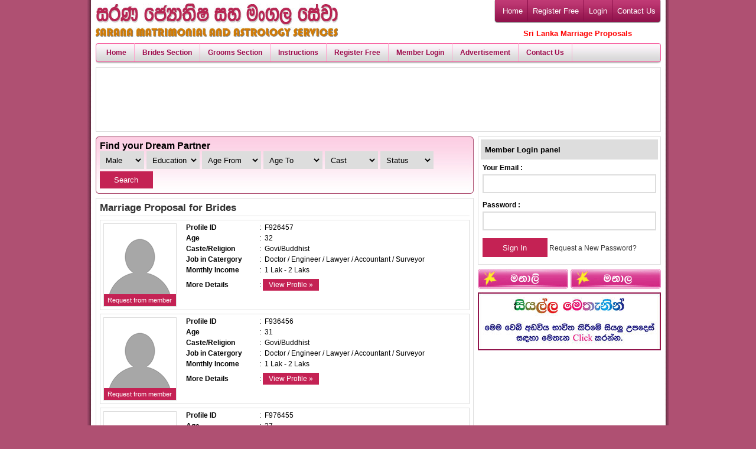

--- FILE ---
content_type: text/html; charset=UTF-8
request_url: http://www.saranamangala.com/merriage-proposal-for-brides-8.html
body_size: 69722
content:
<!doctype html>
<html lang="eng">
<head><script async src="//pagead2.googlesyndication.com/pagead/js/adsbygoogle.js"></script>
<script>
  (adsbygoogle = window.adsbygoogle || []).push({
    google_ad_client: "ca-pub-6852704289470044",
    enable_page_level_ads: true
  });
</script>
<meta charset="utf-8">
<title>Page No: 8 | Sri Lanka Marriage Proposals for Brides | Sarana Mangala</title>
<meta name="google-site-verification" content="16NsGwkenqZKXGwr9cDueOv42xbwoiDqBdcCTJS9TEY">
<meta name="y_key" content="82bb2092ffccde1a"> 
<meta name="msvalidate.01" content="F39320150C998A6427897D3B479005DE">
<meta name="keywords" content="Sri Lanka Marriage Proposals for Brides,sri lanka marriage proposals, marriage proposal sri lanka, marriage proposals, Matrimonial service, sarana mangala">
<meta name="description" content="Sri Lanka Marriage Proposals for Brides - Find your life partner in our website. Saranamangal is a largest Sri Lanka Marriage Proposals website including last six months profiles">
<meta name="Author" content="Saranamangala">
<meta name="owner" content="Saranamangala">
<link rel="shortcut icon" href="https://www.saranamangala.com/images/favicon.ico">

<meta name="robots" content="index,follow,all">

<link href="https://www.saranamangala.com/css/style.css" rel="stylesheet" type="text/css">

<script src="https://www.saranamangala.com/js/lightbox/jquery-1.3.2.min.js" type="text/javascript"></script>
<script src="https://www.saranamangala.com/js/lightbox/thickbox.js" type="text/javascript"></script>
<link href="https://www.saranamangala.com/css/lightbox/thickbox.css" rel="stylesheet" type="text/css">
<script type="text/javascript">
<!--
    function toggle_visibility(id) {
       var e = document.getElementById(id);
       if(e.style.display == 'block')
          e.style.display = 'none';
       else
          e.style.display = 'block';
    }
//-->
</script>
<style type="text/css">
<!--
.style1 {font-weight: bold}
.style2 {color: #FF0000}
-->
</style>

<style type="text/css"> #div1, #div2, #div3, #div4, #div5, #div6, #div7, #div8, #div9, #div10 { DISPLAY: none; } </style> 

<script type="text/javascript">
 function imagejs(thediv) 
 { 
 document.getElementById("div1").style.display = "none";
 document.getElementById("div2").style.display = "none";
 document.getElementById("div3").style.display = "none";
 document.getElementById("div4").style.display = "none";
 document.getElementById(thediv).style.display = "block";
 }
 
 function contanme(thediv)
 { 
 document.getElementById("div5").style.display = "none";
 document.getElementById("div6").style.display = "none";
 document.getElementById(thediv).style.display = "block";
 }
 
 function emailta(thediv) 
 { 
 document.getElementById("div7").style.display = "none";
 document.getElementById("div8").style.display = "none";
 document.getElementById(thediv).style.display = "block";
 }
 
 function telnom(thediv) 
 { 
 document.getElementById("div9").style.display = "none";
 document.getElementById("div10").style.display = "none";
 document.getElementById(thediv).style.display = "block";
 }
</script>
</head>

<body>
<div class="container">
<div id="container-in">

	<div id="header">
    
    	<div id="logo">
        	<a href="https://www.saranamangala.com/" title="Sri Lanka Marriage Proposals"><img src="https://www.saranamangala.com/images/sri-lanka-marriage-proposals.gif" width="410" height="56" alt="Sri Lanka Marriage Proposals"></a>
        </div>
        
        <div id="header-right">
        
        	<div id="header-top-link">
            	
                <ul>
                    
                                        
                	<li><a href="https://www.saranamangala.com/" title="Home">Home</a></li>
                    <li><a href="https://www.saranamangala.com/my/home">Register Free</a></li>
                    <li><a href="https://www.saranamangala.com/my/home">Login</a></li>
                                    	<li><a href="https://www.saranamangala.com/contact-us.html" title="Contact Us" style="border-right:0px;">Contact Us</a></li>
                </ul>
                
            </div>
            
            <div id="seo-keyword-top"><h1>Sri Lanka Marriage Proposals</h1></div>
        
        </div>
        
        <div id="nav">
        	<ul>
                <li><a href="https://www.saranamangala.com/">Home</a></li>
                <li><a href="https://www.saranamangala.com/merriage-proposal-for-brides-0.html">Brides Section</a></li>
                <li><a href="https://www.saranamangala.com/merriage-proposal-for-grooms-0.html">Grooms Section</a></li>
                <li><a href="https://www.saranamangala.com/instructions.html">Instructions</a></li>
                                <li><a href="https://www.saranamangala.com/my/home">Register Free</a></li>
                <li><a href="https://www.saranamangala.com/my/home">Member Login</a></li>
				                <li><a href="https://www.saranamangala.com/advertisement.html">Advertisement</a></li>
                <li><a href="https://www.saranamangala.com/contact-us.html">Contact Us</a></li>
            </ul>
        </div>
        
    </div>
    
        <div id="mainad728">
    
    	<script async src="//pagead2.googlesyndication.com/pagead/js/adsbygoogle.js"></script>
        <!-- 728 two in one -->
        <ins class="adsbygoogle"
             style="display:inline-block;width:728px;height:90px"
             data-ad-client="ca-pub-7044891043236162"
             data-ad-slot="6894815232"></ins>
        <script>
        (adsbygoogle = window.adsbygoogle || []).push({});
        </script>
    
    </div>
    <div id="left-side">
	
    
    <form name="form1" method="post" action="https://www.saranamangala.com/">
      <div id="home-search">
        <div id="home-search-head">Find your Dream Partner</div>
        <div id="home-search-field">
          <select name="gend" id="gend">
            <option value="Male">Male</option>
            <option value="Female">Female</option>
          </select>
          <select name="education" id="education">
        	<option value="">Education</option>
            <option value="O/L">O/L</option>
            <option value="A/L">A/L</option>
            <option value="Diploma">Diploma</option>
            <option value="Graduate">Graduate</option>
            <option value="Other">Other</option>
        </select>
          <select name="agf" id="agf" style="width:100px">
            <option value="">Age From</option>
            <option value="">Any</option>
            <option value="18">18</option>
            <option value="19">19</option>
            <option value="20">20</option>
            <option value="21">21</option>
            <option value="22">22</option>
            <option value="23">23</option>
            <option value="24">24</option>
            <option value="25">25</option>
            <option value="26">26</option>
            <option value="27">27</option>
            <option value="28">28</option>
            <option value="29">29</option>
            <option value="30">30</option>
            <option value="31">31</option>
            <option value="32">32</option>
            <option value="33">33</option>
            <option value="34">34</option>
            <option value="35">35</option>
            <option value="36">36</option>
            <option value="37">37</option>
            <option value="38">38</option>
            <option value="39">39</option>
            <option value="40">40</option>
            <option value="41">41</option>
            <option value="42">42</option>
            <option value="43">43</option>
            <option value="44">44</option>
            <option value="45">45</option>
            <option value="46">46</option>
            <option value="47">47</option>
            <option value="48">48</option>
            <option value="49">49</option>
            <option value="50">50</option>
            <option value="51">51</option>
            <option value="52">52</option>
            <option value="53">53</option>
            <option value="54">54</option>
            <option value="55">55</option>
            <option value="56">56</option>
            <option value="57">57</option>
            <option value="58">58</option>
            <option value="59">59</option>
            <option value="60">60</option>
            <option value="61">61</option>
            <option value="62">62</option>
            <option value="63">63</option>
            <option value="64">64</option>
            <option value="65">65</option>
            <option value="66">66</option>
            <option value="67">67</option>
            <option value="68">68</option>
            <option value="69">69</option>
            <option value="70">70</option>
            <option value="71">71</option>
            <option value="72">72</option>
            <option value="73">73</option>
            <option value="74">74</option>
            <option value="75">75</option>
          </select>
          <select name="agt" id="agt" style="width:100px">
            <option value="">Age To</option>
            <option value="">Any</option>
            <option value="18">18</option>
            <option value="19">19</option>
            <option value="20">20</option>
            <option value="21">21</option>
            <option value="22">22</option>
            <option value="23">23</option>
            <option value="24">24</option>
            <option value="25">25</option>
            <option value="26">26</option>
            <option value="27">27</option>
            <option value="28">28</option>
            <option value="29">29</option>
            <option value="30">30</option>
            <option value="31">31</option>
            <option value="32">32</option>
            <option value="33">33</option>
            <option value="34">34</option>
            <option value="35">35</option>
            <option value="36">36</option>
            <option value="37">37</option>
            <option value="38">38</option>
            <option value="39">39</option>
            <option value="40">40</option>
            <option value="41">41</option>
            <option value="42">42</option>
            <option value="43">43</option>
            <option value="44">44</option>
            <option value="45">45</option>
            <option value="46">46</option>
            <option value="47">47</option>
            <option value="48">48</option>
            <option value="49">49</option>
            <option value="50">50</option>
            <option value="51">51</option>
            <option value="52">52</option>
            <option value="53">53</option>
            <option value="54">54</option>
            <option value="55">55</option>
            <option value="56">56</option>
            <option value="57">57</option>
            <option value="58">58</option>
            <option value="59">59</option>
            <option value="60">60</option>
            <option value="61">61</option>
            <option value="62">62</option>
            <option value="63">63</option>
            <option value="64">64</option>
            <option value="65">65</option>
            <option value="66">66</option>
            <option value="67">67</option>
            <option value="68">68</option>
            <option value="69">69</option>
            <option value="70">70</option>
            <option value="71">71</option>
            <option value="72">72</option>
            <option value="73">73</option>
            <option value="74">74</option>
            <option value="75">75</option>
          </select>
          <select name="cast" id="cast" style="width:90px">
            <option value="">Cast</option>
            <option value="-">None</option>
            <option value="Barathas">Barathas</option>
            <option value="Bathgama">Bathgama</option>
            <option value="Bodhi">Bodhi</option>
            <option value="Brahmana">Brahmana</option>
            <option value="Choliya">Choliya</option>
            <option value="Dewa">Dewa</option>
            <option value="Do not know">Do not know</option>
            <option value="Durawa">Durawa</option>
            <option value="Govi">Govi</option>
            <option value="Hakuru">Hakuru</option>
            <option value="Hunu">Hunu</option>
            <option value="Karawa">Karawa</option>
            <option value="Kumbal">Kumbal</option>
            <option value="Neketh">Neketh</option>
            <option value="Radala">Radala</option>
            <option value="Rajaka">Rajaka</option>
            <option value="Salagama">Salagama</option>
            <option value="Soli">Soli</option>
            <option value="Vishva">Vishva</option>
            <option value="Wellalan">Wellalan</option>
          </select>
          <select name="maritalstatus" id="maritalstatus" style="width:90px">
            <option value="">Status</option>
            <option value="Never Married">Never Married</option>
            <option value="Divorced">Divorced</option>
            <option value="Register Only">Register Only</option>
            <option value="Widow">Widow</option>
          </select>
          <br>
          <input type="submit" value="Search" name="search">
        </div>
      </div>
    </form>
    
    <div id="prosal-area">
    
    	<h1>Marriage Proposal for Brides</h1>
        
             
        <div class="list-row">
        	
            <div class="list-img">
                <img src="https://www.saranamangala.com/images/proposal/sri-lanka-marriage-proposal-no.gif" width="120" height="131" alt="">
            	            	<div class="home-nolog">Request from member</div>            </div>
            
            <div class="list-det">
                
                <div class="list-det-row">
                    <div class="list-det-row-l">Profile ID</div>
                    <div class="list-det-row-r">:&nbsp;
                    F926457                    
                    </div>
                </div>
                
                <div class="list-det-row">
                    <div class="list-det-row-l">Age</div>
                    <div class="list-det-row-r">: &nbsp;32</div>
                </div>
                
                <div class="list-det-row">
                    <div class="list-det-row-l">Caste/Religion</div>
                    <div class="list-det-row-r">: &nbsp;Govi/Buddhist</div>
                </div>
                
                <div class="list-det-row">
                    <div class="list-det-row-l">Job in Catergory</div>
                    <div class="list-det-row-r">: &nbsp;Doctor / Engineer / Lawyer / Accountant / Surveyor</div>
                </div>
                
                <div class="list-det-row">
                    <div class="list-det-row-l">Monthly Income</div>
                    <div class="list-det-row-r">: &nbsp;1 Lak - 2 Laks</div>
                </div>
                
                <div class="list-det-row" style="padding-top:7px; padding-bottom:6px;">
                    <div class="list-det-row-l">More Details</div>
                    <div class="list-det-row-r">: <a href="https://www.saranamangala.com/profile.php?id=6457&TB_iframe=true&amp;height=600&amp;width=855" class="thickbox">View Profile &raquo;</a></div>
                </div>
                
            </div>
            
        </div>
    	     
        <div class="list-row">
        	
            <div class="list-img">
                <img src="https://www.saranamangala.com/images/proposal/sri-lanka-marriage-proposal-no.gif" width="120" height="131" alt="">
            	            	<div class="home-nolog">Request from member</div>            </div>
            
            <div class="list-det">
                
                <div class="list-det-row">
                    <div class="list-det-row-l">Profile ID</div>
                    <div class="list-det-row-r">:&nbsp;
                    F936456                    
                    </div>
                </div>
                
                <div class="list-det-row">
                    <div class="list-det-row-l">Age</div>
                    <div class="list-det-row-r">: &nbsp;31</div>
                </div>
                
                <div class="list-det-row">
                    <div class="list-det-row-l">Caste/Religion</div>
                    <div class="list-det-row-r">: &nbsp;Govi/Buddhist</div>
                </div>
                
                <div class="list-det-row">
                    <div class="list-det-row-l">Job in Catergory</div>
                    <div class="list-det-row-r">: &nbsp;Doctor / Engineer / Lawyer / Accountant / Surveyor</div>
                </div>
                
                <div class="list-det-row">
                    <div class="list-det-row-l">Monthly Income</div>
                    <div class="list-det-row-r">: &nbsp;1 Lak - 2 Laks</div>
                </div>
                
                <div class="list-det-row" style="padding-top:7px; padding-bottom:6px;">
                    <div class="list-det-row-l">More Details</div>
                    <div class="list-det-row-r">: <a href="https://www.saranamangala.com/profile.php?id=6456&TB_iframe=true&amp;height=600&amp;width=855" class="thickbox">View Profile &raquo;</a></div>
                </div>
                
            </div>
            
        </div>
    	     
        <div class="list-row">
        	
            <div class="list-img">
                <img src="https://www.saranamangala.com/images/proposal/sri-lanka-marriage-proposal-no.gif" width="120" height="131" alt="">
            	            	<div class="home-nolog">Request from member</div>            </div>
            
            <div class="list-det">
                
                <div class="list-det-row">
                    <div class="list-det-row-l">Profile ID</div>
                    <div class="list-det-row-r">:&nbsp;
                    F976455                    
                    </div>
                </div>
                
                <div class="list-det-row">
                    <div class="list-det-row-l">Age</div>
                    <div class="list-det-row-r">: &nbsp;27</div>
                </div>
                
                <div class="list-det-row">
                    <div class="list-det-row-l">Caste/Religion</div>
                    <div class="list-det-row-r">: &nbsp;Govi/Buddhist</div>
                </div>
                
                <div class="list-det-row">
                    <div class="list-det-row-l">Job in Catergory</div>
                    <div class="list-det-row-r">: &nbsp;Not Employed</div>
                </div>
                
                <div class="list-det-row">
                    <div class="list-det-row-l">Monthly Income</div>
                    <div class="list-det-row-r">: &nbsp;Rs.50,000 - 1 Lak</div>
                </div>
                
                <div class="list-det-row" style="padding-top:7px; padding-bottom:6px;">
                    <div class="list-det-row-l">More Details</div>
                    <div class="list-det-row-r">: <a href="https://www.saranamangala.com/profile.php?id=6455&TB_iframe=true&amp;height=600&amp;width=855" class="thickbox">View Profile &raquo;</a></div>
                </div>
                
            </div>
            
        </div>
    	     
        <div class="list-row">
        	
            <div class="list-img">
                <img src="https://www.saranamangala.com/images/proposal/sri-lanka-marriage-proposal-no.gif" width="120" height="131" alt="">
            	            	<div class="home-nolog">Request from member</div>            </div>
            
            <div class="list-det">
                
                <div class="list-det-row">
                    <div class="list-det-row-l">Profile ID</div>
                    <div class="list-det-row-r">:&nbsp;
                    F936454                    
                    </div>
                </div>
                
                <div class="list-det-row">
                    <div class="list-det-row-l">Age</div>
                    <div class="list-det-row-r">: &nbsp;31</div>
                </div>
                
                <div class="list-det-row">
                    <div class="list-det-row-l">Caste/Religion</div>
                    <div class="list-det-row-r">: &nbsp;Govi/Buddhist</div>
                </div>
                
                <div class="list-det-row">
                    <div class="list-det-row-l">Job in Catergory</div>
                    <div class="list-det-row-r">: &nbsp;Doctor / Engineer / Lawyer / Accountant / Surveyor</div>
                </div>
                
                <div class="list-det-row">
                    <div class="list-det-row-l">Monthly Income</div>
                    <div class="list-det-row-r">: &nbsp;1 Lak - 2 Laks</div>
                </div>
                
                <div class="list-det-row" style="padding-top:7px; padding-bottom:6px;">
                    <div class="list-det-row-l">More Details</div>
                    <div class="list-det-row-r">: <a href="https://www.saranamangala.com/profile.php?id=6454&TB_iframe=true&amp;height=600&amp;width=855" class="thickbox">View Profile &raquo;</a></div>
                </div>
                
            </div>
            
        </div>
    	     
        <div class="list-row">
        	
            <div class="list-img">
                <img src="https://www.saranamangala.com/images/proposal/sri-lanka-marriage-proposal-no.gif" width="120" height="131" alt="">
            	            	<div class="home-nolog">Request from member</div>            </div>
            
            <div class="list-det">
                
                <div class="list-det-row">
                    <div class="list-det-row-l">Profile ID</div>
                    <div class="list-det-row-r">:&nbsp;
                    F946453                    
                    </div>
                </div>
                
                <div class="list-det-row">
                    <div class="list-det-row-l">Age</div>
                    <div class="list-det-row-r">: &nbsp;30</div>
                </div>
                
                <div class="list-det-row">
                    <div class="list-det-row-l">Caste/Religion</div>
                    <div class="list-det-row-r">: &nbsp;Govi/Buddhist</div>
                </div>
                
                <div class="list-det-row">
                    <div class="list-det-row-l">Job in Catergory</div>
                    <div class="list-det-row-r">: &nbsp;Doctor / Engineer / Lawyer / Accountant / Surveyor</div>
                </div>
                
                <div class="list-det-row">
                    <div class="list-det-row-l">Monthly Income</div>
                    <div class="list-det-row-r">: &nbsp;1 Lak - 2 Laks</div>
                </div>
                
                <div class="list-det-row" style="padding-top:7px; padding-bottom:6px;">
                    <div class="list-det-row-l">More Details</div>
                    <div class="list-det-row-r">: <a href="https://www.saranamangala.com/profile.php?id=6453&TB_iframe=true&amp;height=600&amp;width=855" class="thickbox">View Profile &raquo;</a></div>
                </div>
                
            </div>
            
        </div>
    	     
        <div class="list-row">
        	
            <div class="list-img">
                <img src="https://www.saranamangala.com/images/proposal/sri-lanka-marriage-proposal-no.gif" width="120" height="131" alt="">
            	            	<div class="home-nolog">Request from member</div>            </div>
            
            <div class="list-det">
                
                <div class="list-det-row">
                    <div class="list-det-row-l">Profile ID</div>
                    <div class="list-det-row-r">:&nbsp;
                    F916452                    
                    </div>
                </div>
                
                <div class="list-det-row">
                    <div class="list-det-row-l">Age</div>
                    <div class="list-det-row-r">: &nbsp;34</div>
                </div>
                
                <div class="list-det-row">
                    <div class="list-det-row-l">Caste/Religion</div>
                    <div class="list-det-row-r">: &nbsp;Karawa/Buddhist</div>
                </div>
                
                <div class="list-det-row">
                    <div class="list-det-row-l">Job in Catergory</div>
                    <div class="list-det-row-r">: &nbsp;Accounting Personnel</div>
                </div>
                
                <div class="list-det-row">
                    <div class="list-det-row-l">Monthly Income</div>
                    <div class="list-det-row-r">: &nbsp;2 Laks - 5 Laks</div>
                </div>
                
                <div class="list-det-row" style="padding-top:7px; padding-bottom:6px;">
                    <div class="list-det-row-l">More Details</div>
                    <div class="list-det-row-r">: <a href="https://www.saranamangala.com/profile.php?id=6452&TB_iframe=true&amp;height=600&amp;width=855" class="thickbox">View Profile &raquo;</a></div>
                </div>
                
            </div>
            
        </div>
    	     
        <div class="list-row">
        	
            <div class="list-img">
                <img src="https://www.saranamangala.com/images/proposal/sri-lanka-marriage-proposal-no.gif" width="120" height="131" alt="">
            	            	<div class="home-nolog">Request from member</div>            </div>
            
            <div class="list-det">
                
                <div class="list-det-row">
                    <div class="list-det-row-l">Profile ID</div>
                    <div class="list-det-row-r">:&nbsp;
                    F996451                    
                    </div>
                </div>
                
                <div class="list-det-row">
                    <div class="list-det-row-l">Age</div>
                    <div class="list-det-row-r">: &nbsp;25</div>
                </div>
                
                <div class="list-det-row">
                    <div class="list-det-row-l">Caste/Religion</div>
                    <div class="list-det-row-r">: &nbsp;Govi/Buddhist</div>
                </div>
                
                <div class="list-det-row">
                    <div class="list-det-row-l">Job in Catergory</div>
                    <div class="list-det-row-r">: &nbsp;Self Employed</div>
                </div>
                
                <div class="list-det-row">
                    <div class="list-det-row-l">Monthly Income</div>
                    <div class="list-det-row-r">: &nbsp;1 Lak - 2 Laks</div>
                </div>
                
                <div class="list-det-row" style="padding-top:7px; padding-bottom:6px;">
                    <div class="list-det-row-l">More Details</div>
                    <div class="list-det-row-r">: <a href="https://www.saranamangala.com/profile.php?id=6451&TB_iframe=true&amp;height=600&amp;width=855" class="thickbox">View Profile &raquo;</a></div>
                </div>
                
            </div>
            
        </div>
    	     
        <div class="list-row">
        	
            <div class="list-img">
                <img src="https://www.saranamangala.com/images/proposal/sri-lanka-marriage-proposal-no.gif" width="120" height="131" alt="">
            	            	<div class="home-nolog">Request from member</div>            </div>
            
            <div class="list-det">
                
                <div class="list-det-row">
                    <div class="list-det-row-l">Profile ID</div>
                    <div class="list-det-row-r">:&nbsp;
                    F986450                    
                    </div>
                </div>
                
                <div class="list-det-row">
                    <div class="list-det-row-l">Age</div>
                    <div class="list-det-row-r">: &nbsp;26</div>
                </div>
                
                <div class="list-det-row">
                    <div class="list-det-row-l">Caste/Religion</div>
                    <div class="list-det-row-r">: &nbsp;Salagama/Buddhist</div>
                </div>
                
                <div class="list-det-row">
                    <div class="list-det-row-l">Job in Catergory</div>
                    <div class="list-det-row-r">: &nbsp;Teacher / Principal</div>
                </div>
                
                <div class="list-det-row">
                    <div class="list-det-row-l">Monthly Income</div>
                    <div class="list-det-row-r">: &nbsp;Rs.50,000 - 1 Lak</div>
                </div>
                
                <div class="list-det-row" style="padding-top:7px; padding-bottom:6px;">
                    <div class="list-det-row-l">More Details</div>
                    <div class="list-det-row-r">: <a href="https://www.saranamangala.com/profile.php?id=6450&TB_iframe=true&amp;height=600&amp;width=855" class="thickbox">View Profile &raquo;</a></div>
                </div>
                
            </div>
            
        </div>
    	     
        <div class="list-row">
        	
            <div class="list-img">
                <img src="https://www.saranamangala.com/images/proposal/sri-lanka-marriage-proposal-no.gif" width="120" height="131" alt="">
            	            	<div class="home-nolog">Request from member</div>            </div>
            
            <div class="list-det">
                
                <div class="list-det-row">
                    <div class="list-det-row-l">Profile ID</div>
                    <div class="list-det-row-r">:&nbsp;
                    F886449                    
                    </div>
                </div>
                
                <div class="list-det-row">
                    <div class="list-det-row-l">Age</div>
                    <div class="list-det-row-r">: &nbsp;36</div>
                </div>
                
                <div class="list-det-row">
                    <div class="list-det-row-l">Caste/Religion</div>
                    <div class="list-det-row-r">: &nbsp;Govi/Catholic</div>
                </div>
                
                <div class="list-det-row">
                    <div class="list-det-row-l">Job in Catergory</div>
                    <div class="list-det-row-r">: &nbsp;IT Professionals</div>
                </div>
                
                <div class="list-det-row">
                    <div class="list-det-row-l">Monthly Income</div>
                    <div class="list-det-row-r">: &nbsp;1 Lak - 2 Laks</div>
                </div>
                
                <div class="list-det-row" style="padding-top:7px; padding-bottom:6px;">
                    <div class="list-det-row-l">More Details</div>
                    <div class="list-det-row-r">: <a href="https://www.saranamangala.com/profile.php?id=6449&TB_iframe=true&amp;height=600&amp;width=855" class="thickbox">View Profile &raquo;</a></div>
                </div>
                
            </div>
            
        </div>
    	     
        <div class="list-row">
        	
            <div class="list-img">
                <img src="https://www.saranamangala.com/images/proposal/sri-lanka-marriage-proposal-no.gif" width="120" height="131" alt="">
            	            	<div class="home-nolog">Request from member</div>            </div>
            
            <div class="list-det">
                
                <div class="list-det-row">
                    <div class="list-det-row-l">Profile ID</div>
                    <div class="list-det-row-r">:&nbsp;
                    F946448                    
                    </div>
                </div>
                
                <div class="list-det-row">
                    <div class="list-det-row-l">Age</div>
                    <div class="list-det-row-r">: &nbsp;30</div>
                </div>
                
                <div class="list-det-row">
                    <div class="list-det-row-l">Caste/Religion</div>
                    <div class="list-det-row-r">: &nbsp;Govi/Buddhist</div>
                </div>
                
                <div class="list-det-row">
                    <div class="list-det-row-l">Job in Catergory</div>
                    <div class="list-det-row-r">: &nbsp;Doctor / Engineer / Lawyer / Accountant / Surveyor</div>
                </div>
                
                <div class="list-det-row">
                    <div class="list-det-row-l">Monthly Income</div>
                    <div class="list-det-row-r">: &nbsp;1 Lak - 2 Laks</div>
                </div>
                
                <div class="list-det-row" style="padding-top:7px; padding-bottom:6px;">
                    <div class="list-det-row-l">More Details</div>
                    <div class="list-det-row-r">: <a href="https://www.saranamangala.com/profile.php?id=6448&TB_iframe=true&amp;height=600&amp;width=855" class="thickbox">View Profile &raquo;</a></div>
                </div>
                
            </div>
            
        </div>
    	     
        <div class="list-row">
        	
            <div class="list-img">
                <img src="https://www.saranamangala.com/images/proposal/sri-lanka-marriage-proposal-no.gif" width="120" height="131" alt="">
            	            	<div class="home-nolog">Request from member</div>            </div>
            
            <div class="list-det">
                
                <div class="list-det-row">
                    <div class="list-det-row-l">Profile ID</div>
                    <div class="list-det-row-r">:&nbsp;
                    F906445                    
                    </div>
                </div>
                
                <div class="list-det-row">
                    <div class="list-det-row-l">Age</div>
                    <div class="list-det-row-r">: &nbsp;34</div>
                </div>
                
                <div class="list-det-row">
                    <div class="list-det-row-l">Caste/Religion</div>
                    <div class="list-det-row-r">: &nbsp;Govi/Buddhist</div>
                </div>
                
                <div class="list-det-row">
                    <div class="list-det-row-l">Job in Catergory</div>
                    <div class="list-det-row-r">: &nbsp;Doctor / Engineer / Lawyer / Accountant / Surveyor</div>
                </div>
                
                <div class="list-det-row">
                    <div class="list-det-row-l">Monthly Income</div>
                    <div class="list-det-row-r">: &nbsp;1 Lak - 2 Laks</div>
                </div>
                
                <div class="list-det-row" style="padding-top:7px; padding-bottom:6px;">
                    <div class="list-det-row-l">More Details</div>
                    <div class="list-det-row-r">: <a href="https://www.saranamangala.com/profile.php?id=6445&TB_iframe=true&amp;height=600&amp;width=855" class="thickbox">View Profile &raquo;</a></div>
                </div>
                
            </div>
            
        </div>
    	     
        <div class="list-row">
        	
            <div class="list-img">
                <img src="https://www.saranamangala.com/images/proposal/sri-lanka-marriage-proposal-13-01-24-1705158536.jpg" width="120" height="131" alt="">
            	            	<div class="home-nolog">Request from member</div>            </div>
            
            <div class="list-det">
                
                <div class="list-det-row">
                    <div class="list-det-row-l">Profile ID</div>
                    <div class="list-det-row-r">:&nbsp;
                    F906444                    
                    </div>
                </div>
                
                <div class="list-det-row">
                    <div class="list-det-row-l">Age</div>
                    <div class="list-det-row-r">: &nbsp;34</div>
                </div>
                
                <div class="list-det-row">
                    <div class="list-det-row-l">Caste/Religion</div>
                    <div class="list-det-row-r">: &nbsp;Govi/Buddhist</div>
                </div>
                
                <div class="list-det-row">
                    <div class="list-det-row-l">Job in Catergory</div>
                    <div class="list-det-row-r">: &nbsp;Marketing Personnel</div>
                </div>
                
                <div class="list-det-row">
                    <div class="list-det-row-l">Monthly Income</div>
                    <div class="list-det-row-r">: &nbsp;Rs.25,000 - Rs.50,000</div>
                </div>
                
                <div class="list-det-row" style="padding-top:7px; padding-bottom:6px;">
                    <div class="list-det-row-l">More Details</div>
                    <div class="list-det-row-r">: <a href="https://www.saranamangala.com/profile.php?id=6444&TB_iframe=true&amp;height=600&amp;width=855" class="thickbox">View Profile &raquo;</a></div>
                </div>
                
            </div>
            
        </div>
    	     
        <div class="list-row">
        	
            <div class="list-img">
                <img src="https://www.saranamangala.com/images/proposal/sri-lanka-marriage-proposal-no.gif" width="120" height="131" alt="">
            	            	<div class="home-nolog">Request from member</div>            </div>
            
            <div class="list-det">
                
                <div class="list-det-row">
                    <div class="list-det-row-l">Profile ID</div>
                    <div class="list-det-row-r">:&nbsp;
                    F916443                    
                    </div>
                </div>
                
                <div class="list-det-row">
                    <div class="list-det-row-l">Age</div>
                    <div class="list-det-row-r">: &nbsp;33</div>
                </div>
                
                <div class="list-det-row">
                    <div class="list-det-row-l">Caste/Religion</div>
                    <div class="list-det-row-r">: &nbsp;Govi/Buddhist</div>
                </div>
                
                <div class="list-det-row">
                    <div class="list-det-row-l">Job in Catergory</div>
                    <div class="list-det-row-r">: &nbsp;Managers / Middle Management</div>
                </div>
                
                <div class="list-det-row">
                    <div class="list-det-row-l">Monthly Income</div>
                    <div class="list-det-row-r">: &nbsp;Rs.50,000 - 1 Lak</div>
                </div>
                
                <div class="list-det-row" style="padding-top:7px; padding-bottom:6px;">
                    <div class="list-det-row-l">More Details</div>
                    <div class="list-det-row-r">: <a href="https://www.saranamangala.com/profile.php?id=6443&TB_iframe=true&amp;height=600&amp;width=855" class="thickbox">View Profile &raquo;</a></div>
                </div>
                
            </div>
            
        </div>
    	     
        <div class="list-row">
        	
            <div class="list-img">
                <img src="https://www.saranamangala.com/images/proposal/sri-lanka-marriage-proposal-no.gif" width="120" height="131" alt="">
            	            	<div class="home-nolog">Request from member</div>            </div>
            
            <div class="list-det">
                
                <div class="list-det-row">
                    <div class="list-det-row-l">Profile ID</div>
                    <div class="list-det-row-r">:&nbsp;
                    F986439                    
                    </div>
                </div>
                
                <div class="list-det-row">
                    <div class="list-det-row-l">Age</div>
                    <div class="list-det-row-r">: &nbsp;26</div>
                </div>
                
                <div class="list-det-row">
                    <div class="list-det-row-l">Caste/Religion</div>
                    <div class="list-det-row-r">: &nbsp;Govi/Buddhist</div>
                </div>
                
                <div class="list-det-row">
                    <div class="list-det-row-l">Job in Catergory</div>
                    <div class="list-det-row-r">: &nbsp;Marketing Personnel</div>
                </div>
                
                <div class="list-det-row">
                    <div class="list-det-row-l">Monthly Income</div>
                    <div class="list-det-row-r">: &nbsp;Rs.50,000 - 1 Lak</div>
                </div>
                
                <div class="list-det-row" style="padding-top:7px; padding-bottom:6px;">
                    <div class="list-det-row-l">More Details</div>
                    <div class="list-det-row-r">: <a href="https://www.saranamangala.com/profile.php?id=6439&TB_iframe=true&amp;height=600&amp;width=855" class="thickbox">View Profile &raquo;</a></div>
                </div>
                
            </div>
            
        </div>
    	     
        <div class="list-row">
        	
            <div class="list-img">
                <img src="https://www.saranamangala.com/images/proposal/sri-lanka-marriage-proposal-no.gif" width="120" height="131" alt="">
            	            	<div class="home-nolog">Request from member</div>            </div>
            
            <div class="list-det">
                
                <div class="list-det-row">
                    <div class="list-det-row-l">Profile ID</div>
                    <div class="list-det-row-r">:&nbsp;
                    F956438                    
                    </div>
                </div>
                
                <div class="list-det-row">
                    <div class="list-det-row-l">Age</div>
                    <div class="list-det-row-r">: &nbsp;29</div>
                </div>
                
                <div class="list-det-row">
                    <div class="list-det-row-l">Caste/Religion</div>
                    <div class="list-det-row-r">: &nbsp;Govi/Buddhist</div>
                </div>
                
                <div class="list-det-row">
                    <div class="list-det-row-l">Job in Catergory</div>
                    <div class="list-det-row-r">: &nbsp;Doctor / Engineer / Lawyer / Accountant / Surveyor</div>
                </div>
                
                <div class="list-det-row">
                    <div class="list-det-row-l">Monthly Income</div>
                    <div class="list-det-row-r">: &nbsp;1 Lak - 2 Laks</div>
                </div>
                
                <div class="list-det-row" style="padding-top:7px; padding-bottom:6px;">
                    <div class="list-det-row-l">More Details</div>
                    <div class="list-det-row-r">: <a href="https://www.saranamangala.com/profile.php?id=6438&TB_iframe=true&amp;height=600&amp;width=855" class="thickbox">View Profile &raquo;</a></div>
                </div>
                
            </div>
            
        </div>
    	     
        <div class="list-row">
        	
            <div class="list-img">
                <img src="https://www.saranamangala.com/images/proposal/sri-lanka-marriage-proposal-no.gif" width="120" height="131" alt="">
            	            	<div class="home-nolog">Request from member</div>            </div>
            
            <div class="list-det">
                
                <div class="list-det-row">
                    <div class="list-det-row-l">Profile ID</div>
                    <div class="list-det-row-r">:&nbsp;
                    F866434                    
                    </div>
                </div>
                
                <div class="list-det-row">
                    <div class="list-det-row-l">Age</div>
                    <div class="list-det-row-r">: &nbsp;38</div>
                </div>
                
                <div class="list-det-row">
                    <div class="list-det-row-l">Caste/Religion</div>
                    <div class="list-det-row-r">: &nbsp;Govi/Buddhist</div>
                </div>
                
                <div class="list-det-row">
                    <div class="list-det-row-l">Job in Catergory</div>
                    <div class="list-det-row-r">: &nbsp;Managers / Middle Management</div>
                </div>
                
                <div class="list-det-row">
                    <div class="list-det-row-l">Monthly Income</div>
                    <div class="list-det-row-r">: &nbsp;1 Lak - 2 Laks</div>
                </div>
                
                <div class="list-det-row" style="padding-top:7px; padding-bottom:6px;">
                    <div class="list-det-row-l">More Details</div>
                    <div class="list-det-row-r">: <a href="https://www.saranamangala.com/profile.php?id=6434&TB_iframe=true&amp;height=600&amp;width=855" class="thickbox">View Profile &raquo;</a></div>
                </div>
                
            </div>
            
        </div>
    	     
        <div class="list-row">
        	
            <div class="list-img">
                <img src="https://www.saranamangala.com/images/proposal/sri-lanka-marriage-proposal-no.gif" width="120" height="131" alt="">
            	            	<div class="home-nolog">Request from member</div>            </div>
            
            <div class="list-det">
                
                <div class="list-det-row">
                    <div class="list-det-row-l">Profile ID</div>
                    <div class="list-det-row-r">:&nbsp;
                    F866433                    
                    </div>
                </div>
                
                <div class="list-det-row">
                    <div class="list-det-row-l">Age</div>
                    <div class="list-det-row-r">: &nbsp;38</div>
                </div>
                
                <div class="list-det-row">
                    <div class="list-det-row-l">Caste/Religion</div>
                    <div class="list-det-row-r">: &nbsp;Govi/Buddhist</div>
                </div>
                
                <div class="list-det-row">
                    <div class="list-det-row-l">Job in Catergory</div>
                    <div class="list-det-row-r">: &nbsp;Senior Managers / All Executives</div>
                </div>
                
                <div class="list-det-row">
                    <div class="list-det-row-l">Monthly Income</div>
                    <div class="list-det-row-r">: &nbsp;1 Lak - 2 Laks</div>
                </div>
                
                <div class="list-det-row" style="padding-top:7px; padding-bottom:6px;">
                    <div class="list-det-row-l">More Details</div>
                    <div class="list-det-row-r">: <a href="https://www.saranamangala.com/profile.php?id=6433&TB_iframe=true&amp;height=600&amp;width=855" class="thickbox">View Profile &raquo;</a></div>
                </div>
                
            </div>
            
        </div>
    	     
        <div class="list-row">
        	
            <div class="list-img">
                <img src="https://www.saranamangala.com/images/proposal/sri-lanka-marriage-proposal-no.gif" width="120" height="131" alt="">
            	            	<div class="home-nolog">Request from member</div>            </div>
            
            <div class="list-det">
                
                <div class="list-det-row">
                    <div class="list-det-row-l">Profile ID</div>
                    <div class="list-det-row-r">:&nbsp;
                    F866432                    
                    </div>
                </div>
                
                <div class="list-det-row">
                    <div class="list-det-row-l">Age</div>
                    <div class="list-det-row-r">: &nbsp;38</div>
                </div>
                
                <div class="list-det-row">
                    <div class="list-det-row-l">Caste/Religion</div>
                    <div class="list-det-row-r">: &nbsp;Govi/Buddhist</div>
                </div>
                
                <div class="list-det-row">
                    <div class="list-det-row-l">Job in Catergory</div>
                    <div class="list-det-row-r">: &nbsp;Senior Managers / All Executives</div>
                </div>
                
                <div class="list-det-row">
                    <div class="list-det-row-l">Monthly Income</div>
                    <div class="list-det-row-r">: &nbsp;1 Lak - 2 Laks</div>
                </div>
                
                <div class="list-det-row" style="padding-top:7px; padding-bottom:6px;">
                    <div class="list-det-row-l">More Details</div>
                    <div class="list-det-row-r">: <a href="https://www.saranamangala.com/profile.php?id=6432&TB_iframe=true&amp;height=600&amp;width=855" class="thickbox">View Profile &raquo;</a></div>
                </div>
                
            </div>
            
        </div>
    	     
        <div class="list-row">
        	
            <div class="list-img">
                <img src="https://www.saranamangala.com/images/proposal/sri-lanka-marriage-proposal-no.gif" width="120" height="131" alt="">
            	            	<div class="home-nolog">Request from member</div>            </div>
            
            <div class="list-det">
                
                <div class="list-det-row">
                    <div class="list-det-row-l">Profile ID</div>
                    <div class="list-det-row-r">:&nbsp;
                    F926431                    
                    </div>
                </div>
                
                <div class="list-det-row">
                    <div class="list-det-row-l">Age</div>
                    <div class="list-det-row-r">: &nbsp;32</div>
                </div>
                
                <div class="list-det-row">
                    <div class="list-det-row-l">Caste/Religion</div>
                    <div class="list-det-row-r">: &nbsp;Govi/Buddhist</div>
                </div>
                
                <div class="list-det-row">
                    <div class="list-det-row-l">Job in Catergory</div>
                    <div class="list-det-row-r">: &nbsp;Doctor / Engineer / Lawyer / Accountant / Surveyor</div>
                </div>
                
                <div class="list-det-row">
                    <div class="list-det-row-l">Monthly Income</div>
                    <div class="list-det-row-r">: &nbsp;1 Lak - 2 Laks</div>
                </div>
                
                <div class="list-det-row" style="padding-top:7px; padding-bottom:6px;">
                    <div class="list-det-row-l">More Details</div>
                    <div class="list-det-row-r">: <a href="https://www.saranamangala.com/profile.php?id=6431&TB_iframe=true&amp;height=600&amp;width=855" class="thickbox">View Profile &raquo;</a></div>
                </div>
                
            </div>
            
        </div>
    	     
        <div class="list-row">
        	
            <div class="list-img">
                <img src="https://www.saranamangala.com/images/proposal/sri-lanka-marriage-proposal-no.gif" width="120" height="131" alt="">
            	            	<div class="home-nolog">Request from member</div>            </div>
            
            <div class="list-det">
                
                <div class="list-det-row">
                    <div class="list-det-row-l">Profile ID</div>
                    <div class="list-det-row-r">:&nbsp;
                    F886430                    
                    </div>
                </div>
                
                <div class="list-det-row">
                    <div class="list-det-row-l">Age</div>
                    <div class="list-det-row-r">: &nbsp;36</div>
                </div>
                
                <div class="list-det-row">
                    <div class="list-det-row-l">Caste/Religion</div>
                    <div class="list-det-row-r">: &nbsp;Govi/Buddhist</div>
                </div>
                
                <div class="list-det-row">
                    <div class="list-det-row-l">Job in Catergory</div>
                    <div class="list-det-row-r">: &nbsp;Teacher / Principal</div>
                </div>
                
                <div class="list-det-row">
                    <div class="list-det-row-l">Monthly Income</div>
                    <div class="list-det-row-r">: &nbsp;Rs.50,000 - 1 Lak</div>
                </div>
                
                <div class="list-det-row" style="padding-top:7px; padding-bottom:6px;">
                    <div class="list-det-row-l">More Details</div>
                    <div class="list-det-row-r">: <a href="https://www.saranamangala.com/profile.php?id=6430&TB_iframe=true&amp;height=600&amp;width=855" class="thickbox">View Profile &raquo;</a></div>
                </div>
                
            </div>
            
        </div>
    	     
        <div class="list-row">
        	
            <div class="list-img">
                <img src="https://www.saranamangala.com/images/proposal/sri-lanka-marriage-proposal-no.gif" width="120" height="131" alt="">
            	            	<div class="home-nolog">Request from member</div>            </div>
            
            <div class="list-det">
                
                <div class="list-det-row">
                    <div class="list-det-row-l">Profile ID</div>
                    <div class="list-det-row-r">:&nbsp;
                    F856429                    
                    </div>
                </div>
                
                <div class="list-det-row">
                    <div class="list-det-row-l">Age</div>
                    <div class="list-det-row-r">: &nbsp;38</div>
                </div>
                
                <div class="list-det-row">
                    <div class="list-det-row-l">Caste/Religion</div>
                    <div class="list-det-row-r">: &nbsp;Govi/Buddhist</div>
                </div>
                
                <div class="list-det-row">
                    <div class="list-det-row-l">Job in Catergory</div>
                    <div class="list-det-row-r">: &nbsp;Doctor / Engineer / Lawyer / Accountant / Surveyor</div>
                </div>
                
                <div class="list-det-row">
                    <div class="list-det-row-l">Monthly Income</div>
                    <div class="list-det-row-r">: &nbsp;1 Lak - 2 Laks</div>
                </div>
                
                <div class="list-det-row" style="padding-top:7px; padding-bottom:6px;">
                    <div class="list-det-row-l">More Details</div>
                    <div class="list-det-row-r">: <a href="https://www.saranamangala.com/profile.php?id=6429&TB_iframe=true&amp;height=600&amp;width=855" class="thickbox">View Profile &raquo;</a></div>
                </div>
                
            </div>
            
        </div>
    	     
        <div class="list-row">
        	
            <div class="list-img">
                <img src="https://www.saranamangala.com/images/proposal/sri-lanka-marriage-proposal-no.gif" width="120" height="131" alt="">
            	            	<div class="home-nolog">Request from member</div>            </div>
            
            <div class="list-det">
                
                <div class="list-det-row">
                    <div class="list-det-row-l">Profile ID</div>
                    <div class="list-det-row-r">:&nbsp;
                    F886428                    
                    </div>
                </div>
                
                <div class="list-det-row">
                    <div class="list-det-row-l">Age</div>
                    <div class="list-det-row-r">: &nbsp;36</div>
                </div>
                
                <div class="list-det-row">
                    <div class="list-det-row-l">Caste/Religion</div>
                    <div class="list-det-row-r">: &nbsp;Govi/Buddhist</div>
                </div>
                
                <div class="list-det-row">
                    <div class="list-det-row-l">Job in Catergory</div>
                    <div class="list-det-row-r">: &nbsp;Armed Forces</div>
                </div>
                
                <div class="list-det-row">
                    <div class="list-det-row-l">Monthly Income</div>
                    <div class="list-det-row-r">: &nbsp;2 Laks - 5 Laks</div>
                </div>
                
                <div class="list-det-row" style="padding-top:7px; padding-bottom:6px;">
                    <div class="list-det-row-l">More Details</div>
                    <div class="list-det-row-r">: <a href="https://www.saranamangala.com/profile.php?id=6428&TB_iframe=true&amp;height=600&amp;width=855" class="thickbox">View Profile &raquo;</a></div>
                </div>
                
            </div>
            
        </div>
    	     
        <div class="list-row">
        	
            <div class="list-img">
                <img src="https://www.saranamangala.com/images/proposal/sri-lanka-marriage-proposal-no.gif" width="120" height="131" alt="">
            	            	<div class="home-nolog">Request from member</div>            </div>
            
            <div class="list-det">
                
                <div class="list-det-row">
                    <div class="list-det-row-l">Profile ID</div>
                    <div class="list-det-row-r">:&nbsp;
                    F976426                    
                    </div>
                </div>
                
                <div class="list-det-row">
                    <div class="list-det-row-l">Age</div>
                    <div class="list-det-row-r">: &nbsp;27</div>
                </div>
                
                <div class="list-det-row">
                    <div class="list-det-row-l">Caste/Religion</div>
                    <div class="list-det-row-r">: &nbsp;Govi/Buddhist</div>
                </div>
                
                <div class="list-det-row">
                    <div class="list-det-row-l">Job in Catergory</div>
                    <div class="list-det-row-r">: &nbsp;Doctor / Engineer / Lawyer / Accountant / Surveyor</div>
                </div>
                
                <div class="list-det-row">
                    <div class="list-det-row-l">Monthly Income</div>
                    <div class="list-det-row-r">: &nbsp;1 Lak - 2 Laks</div>
                </div>
                
                <div class="list-det-row" style="padding-top:7px; padding-bottom:6px;">
                    <div class="list-det-row-l">More Details</div>
                    <div class="list-det-row-r">: <a href="https://www.saranamangala.com/profile.php?id=6426&TB_iframe=true&amp;height=600&amp;width=855" class="thickbox">View Profile &raquo;</a></div>
                </div>
                
            </div>
            
        </div>
    	     
        <div class="list-row">
        	
            <div class="list-img">
                <img src="https://www.saranamangala.com/images/proposal/sri-lanka-marriage-proposal-09-01-24-1704785150.jpg" width="120" height="131" alt="">
            	            	<div class="home-nolog">Request from member</div>            </div>
            
            <div class="list-det">
                
                <div class="list-det-row">
                    <div class="list-det-row-l">Profile ID</div>
                    <div class="list-det-row-r">:&nbsp;
                    F946425                    
                    </div>
                </div>
                
                <div class="list-det-row">
                    <div class="list-det-row-l">Age</div>
                    <div class="list-det-row-r">: &nbsp;30</div>
                </div>
                
                <div class="list-det-row">
                    <div class="list-det-row-l">Caste/Religion</div>
                    <div class="list-det-row-r">: &nbsp;Govi/Buddhist</div>
                </div>
                
                <div class="list-det-row">
                    <div class="list-det-row-l">Job in Catergory</div>
                    <div class="list-det-row-r">: &nbsp;IT Professionals</div>
                </div>
                
                <div class="list-det-row">
                    <div class="list-det-row-l">Monthly Income</div>
                    <div class="list-det-row-r">: &nbsp;1 Lak - 2 Laks</div>
                </div>
                
                <div class="list-det-row" style="padding-top:7px; padding-bottom:6px;">
                    <div class="list-det-row-l">More Details</div>
                    <div class="list-det-row-r">: <a href="https://www.saranamangala.com/profile.php?id=6425&TB_iframe=true&amp;height=600&amp;width=855" class="thickbox">View Profile &raquo;</a></div>
                </div>
                
            </div>
            
        </div>
    	     
        <div class="list-row">
        	
            <div class="list-img">
                <img src="https://www.saranamangala.com/images/proposal/sri-lanka-marriage-proposal-no.gif" width="120" height="131" alt="">
            	            	<div class="home-nolog">Request from member</div>            </div>
            
            <div class="list-det">
                
                <div class="list-det-row">
                    <div class="list-det-row-l">Profile ID</div>
                    <div class="list-det-row-r">:&nbsp;
                    F986423                    
                    </div>
                </div>
                
                <div class="list-det-row">
                    <div class="list-det-row-l">Age</div>
                    <div class="list-det-row-r">: &nbsp;26</div>
                </div>
                
                <div class="list-det-row">
                    <div class="list-det-row-l">Caste/Religion</div>
                    <div class="list-det-row-r">: &nbsp;Govi/Buddhist</div>
                </div>
                
                <div class="list-det-row">
                    <div class="list-det-row-l">Job in Catergory</div>
                    <div class="list-det-row-r">: &nbsp;Self Employed</div>
                </div>
                
                <div class="list-det-row">
                    <div class="list-det-row-l">Monthly Income</div>
                    <div class="list-det-row-r">: &nbsp;1 Lak - 2 Laks</div>
                </div>
                
                <div class="list-det-row" style="padding-top:7px; padding-bottom:6px;">
                    <div class="list-det-row-l">More Details</div>
                    <div class="list-det-row-r">: <a href="https://www.saranamangala.com/profile.php?id=6423&TB_iframe=true&amp;height=600&amp;width=855" class="thickbox">View Profile &raquo;</a></div>
                </div>
                
            </div>
            
        </div>
    	    </div>
    
    <div id="pagin"><div class="pagination"><a href="merriage-proposal-for-brides-7.html">&lt;&lt; previous</a><a href=".html">1</a><a href=".html">2</a>...<a href="merriage-proposal-for-brides-5.html">5</a><a href="merriage-proposal-for-brides-6.html">6</a><a href="merriage-proposal-for-brides-7.html">7</a><span class="current">8</span><a href="merriage-proposal-for-brides-9.html">9</a><a href="merriage-proposal-for-brides-10.html">10</a><a href="merriage-proposal-for-brides-11.html">11</a>...<a href="merriage-proposal-for-brides-49.html">49</a><a href="merriage-proposal-for-brides-50.html">50</a><a href="merriage-proposal-for-brides-9.html">next &gt;&gt;</a></div>
</div>     
    
</div>
<div id="right-side">

    <div id="right-side-login">

        <div id="right-side-login-head">Member Login panel</div>
        <form id="form1" name="form1" method="post" action="https://www.saranamangala.com/my/home">
        <div class="right-side-login-row">
            <label for="emaillogin">Your Email :</label>
            <input name="emaillogin" type="text" id="emaillogin" value="">


            <label for="passwordlogin">Password :</label>
            <input name="passwordlogin" type="password" id="passwordlogin">

            <input type="submit" name="signin" value="Sign In"> <a href="https://www.saranamangala.com/my/requestpass">Request a New Password?</a>
        </div>
        </form>
    </div>


    <div id="left-chooser">
        <a href="https://www.saranamangala.com/merriage-proposal-for-brides-0.html">
        <img src="https://www.saranamangala.com/images/select-bride.gif" width="153" height="34" alt="bride">
        </a>
        <a href="https://www.saranamangala.com/merriage-proposal-for-grooms-0.html">
        <img src="https://www.saranamangala.com/images/select-bride-groom.gif" width="153" height="34" alt="groom">
        </a>
    </div>

    <div class="right-box">
        <a href="https://www.saranamangala.com/instructions.html"><img src="https://www.saranamangala.com/images/side-2.gif" width="310" height="98" alt="side1"></a>
    </div>

    <div class="right-box">
        <script type="text/javascript"><!--
        google_ad_client = "ca-pub-7044891043236162";
        /* home - 300 x 250 */
        google_ad_slot = "7335182834";
        google_ad_width = 300;
        google_ad_height = 250;
        //-->
        </script>
        <script type="text/javascript"
        src="http://pagead2.googlesyndication.com/pagead/show_ads.js">
        </script>
    </div>

        <div class="right-box">
        <script type="text/javascript"><!--
        google_ad_client = "ca-pub-7044891043236162";
        /* home - 300 x 250 */
        google_ad_slot = "7335182834";
        google_ad_width = 300;
        google_ad_height = 250;
        //-->
        </script>
        <script type="text/javascript"
        src="http://pagead2.googlesyndication.com/pagead/show_ads.js">
        </script>
    </div>
        <div class="right-box">
        <img src="https://www.saranamangala.com/images/side-1.jpg" width="310" height="213" alt="side1">
    </div>

    <div class="right-box">
        <img src="https://www.saranamangala.com/images/side-3.jpg" width="310" height="213" alt="side1">
    </div>


    <div id="right-bank">
        <a href="javascript:void(0);" onclick="toggle_visibility('foo');" class="font12"><strong>Bank Account Details </strong></a>
        <div id="foo" style="display:none">
            <div class="right-bank-row">
                <div class="right-bank-td-l">Bank of Ceylon</div>
                <div class="right-bank-td-r">: &nbsp;9623953</div>
            </div>

            <div class="right-bank-row">
                <div class="right-bank-td-l">Peoples Bank</div>
                <div class="right-bank-td-r">: &nbsp;049 200290740582</div>
            </div>

            <div class="right-bank-row">
                <div class="right-bank-td-l">Commercial Bank</div>
                <div class="right-bank-td-r">: &nbsp;8750026919</div>
            </div>

            <div class="right-bank-row">
                <div class="right-bank-td-l">Sampath Bank</div>
                <div class="right-bank-td-r">: &nbsp;106953870102</div>
            </div>
            <!--
            <div class="right-bank-row">
                <div class="right-bank-td-l">Hatton National Bank</div>
                <div class="right-bank-td-r">: &nbsp;077020181661</div>
            </div>
            -->
            <div class="right-bank-row">
                <div class="right-bank-td-l">NSB Bank</div>
                <div class="right-bank-td-r">: &nbsp;100270573892</div>
            </div>
        </div>
    </div>

</div>

<div id="footer">
	General Contact Information<br>
    Tel. No: 0112892115, 0718657176, 0773920709<br>
    <p id="sinhalfooter">&#3523;&#3515;&#3499; &#3490;&#3530;&zwj;&#3514;&#3548;&#3501;&#3538;&#3522; &#3523;&#3524; &#3512;&#3458;&#3484;&#3517; &#3523;&#3546;&#3520;&#3535;<br />
            <span class="font12">3/412</span>-&#3508;&#3538;&#3495;&#3538;&#3508;&#3505; &#3467;&#3501;&#3540;&#3515; <br />
  &#3511;&#3549;&#3512;&#3535;&#3484;&#3512;</p>  
  Copyright &copy; 2011 saranamangala.com. All rights reserved.<br />
          <a href="http://www.webivox.com/" target="_blank"><strong>Web Design and Hosting by: Webivox</strong></a>
  
</div>

</div>
</div>
</body>
</html>


--- FILE ---
content_type: text/html; charset=utf-8
request_url: https://www.google.com/recaptcha/api2/aframe
body_size: 266
content:
<!DOCTYPE HTML><html><head><meta http-equiv="content-type" content="text/html; charset=UTF-8"></head><body><script nonce="kkbTT-ROprsgCeZjGhi7dA">/** Anti-fraud and anti-abuse applications only. See google.com/recaptcha */ try{var clients={'sodar':'https://pagead2.googlesyndication.com/pagead/sodar?'};window.addEventListener("message",function(a){try{if(a.source===window.parent){var b=JSON.parse(a.data);var c=clients[b['id']];if(c){var d=document.createElement('img');d.src=c+b['params']+'&rc='+(localStorage.getItem("rc::a")?sessionStorage.getItem("rc::b"):"");window.document.body.appendChild(d);sessionStorage.setItem("rc::e",parseInt(sessionStorage.getItem("rc::e")||0)+1);localStorage.setItem("rc::h",'1769745646443');}}}catch(b){}});window.parent.postMessage("_grecaptcha_ready", "*");}catch(b){}</script></body></html>

--- FILE ---
content_type: text/css
request_url: https://www.saranamangala.com/css/style.css
body_size: 11566
content:
/* CSS Document */

body
{
	margin:0px; padding:0px;
	font-family:Arial, Helvetica, sans-serif;
	background:#af5072;
}

h1,h2,h3,h4,h5,h6,p{ margin:0px; padding:0px; }

a{ text-decoration:none; }

img{ border:0px; }


input
{
	height:20px; padding:4px;
	border:2px solid #DDD;
}
input:hover{ border:2px solid #bbb; }
input:focus{ outline:0;border:2px solid #999; }

input[type='radio']{ width:13px; height:13px; }

select
{
	height:30px; padding:4px;
	border:2px solid #DDD;
}
select:hover{ border:2px solid #bbb; }
select:focus{ outline:0;border:2px solid #999; }

textarea
{
	height:90px; padding:4px;
	border:2px solid #DDD;
}
textarea:hover{ border:2px solid #bbb; }
textarea:focus{ outline:0;border:2px solid #999; }

input[type='submit']
{
	height:32px; padding:4px; border:0px; margin-bottom:8px; padding-left:10px; padding-right:10px;
	background:#c42254; cursor:pointer; color:#FFF;
}
input[type='submit']:focus{ outline:0; }


#error
{
	width:623px; height:auto; float:left; padding:7px; margin-bottom:10px;
	background:#fed2d3; border:2px solid #d8929c;
	font-size:13px; color:#79222b; font-weight:bold;
}
#error ul li{ margin:inherit; padding:inherit; margin-left:25px; }

#success
{
	width:623px; height:auto; float:left; padding:7px; margin-bottom:10px;
	background:#d4fecc; border:2px solid #a0df98;
	font-size:13px; color:#438138; font-weight:bold;
}
#success ul li{ margin:inherit; padding:inherit; margin-left:25px; }


.container
{
	width:985px; height:auto; margin:0 auto;
}
#container-in
{
	width:957px; height:auto; float:left; padding-left:14px; padding-right:14px;
	background:url(../images/middle.gif) repeat-y;
}

#header
{
	width:957px; height:114px; float:left;
}

#logo
{
	width:410px; height:56px; float:left; margin-top:6px; margin-bottom:11px;
}

#header-right
{
	width:282px; height:auto; float:right;
}

#header-top-link
{
	width:282px; height:39px; float:left;
	background:url(../images/up_home.gif) no-repeat;
	font-size:13px; color:#FFF;
}
#header-top-link ul{ width:282px; margin:0px; padding:0px; margin-left:6px; }
#header-top-link li{ list-style:none; float:left; }
#header-top-link li a
{
	padding-left:8px; padding-right:8px; padding-top:11px; padding-bottom:9px; float:left;
	border-right:1px solid #880b47; color:#FFF;
}
#header-top-link li a:hover{ background:#880b47; }

#seo-keyword-top
{
	width:282px; height:auto; float:left; margin-top:10px;
	text-align:center;
}
#seo-keyword-top h1{ font-size:13px; color:#F00; }


#nav
{
	width:957px; height:36px; float:left;
	background:url(../images/link-bg.gif) no-repeat;
}

#nav ul{ margin:0px; padding:0px; float:left; padding-left:5px;}

#nav ul li{ list-style:none; float:left; }

#nav ul li a
{
	padding-left:13px; padding-right:13px; float:left; padding-top:9px; height:22px;
	font-size:12px; text-align: center; font-weight:bold; color:#9d084a;
	border-right: 1px solid #ffa4cd;
}
#nav ul li a:hover
{
	color: #ffffff;
	background-color: #d5328b;
}
/*right side */
#right-side
{
	width:310px; height:auto; float:right;
}

#right-side-login
{
	width:300px; height:auto; float:left; border:1px solid #DDD; padding:4px;
}
#right-side-login-head
{
	width:293px; height:auto; float:left; padding-top:10px; padding-bottom:9px; padding-left:7px;
	background:#DDD; font-size:13px; margin-bottom:7px; font-weight:700;
}
.right-side-login-row
{
	width:300px; height:auto; float:left;
	font-size:12px;
}
.right-side-login-row a{ color:#333; }

.right-side-login-row a:hover{ text-decoration:underline; }
.right-side-login-row label
{
	width:294px; height:auto; float:left; font-size:12px; padding-bottom:4px;
	margin-left:3px; font-weight:700;
}
.right-side-login-row input
{
	width:282px; height:20px; padding:4px; border:2px solid #DDD; margin-bottom:13px;
	margin-left:3px;
}
.right-side-login-row input:focus{ outline:0; }
.right-side-login-row input[type='submit']
{
	width:110px; height:32px; padding:4px; border:0px; margin-bottom:8px;
	background:#c42254; cursor:pointer; color:#FFF;
}
.right-side-login-row input[type='submit']:focus{ outline:0; }

#left-chooser
{
	width:315px; height:auto; float:left; margin-top:7px;
}

.right-box
{
	width:300px; height:auto; margin-bottom:7px; float:left; margin-top:2px;
}

#right-bank
{
	width:300px; height:auto; float:left; border:1px solid #DDD; padding:4px;
}
#right-bank a
{
	background:#DDD; font-size:13px; color:#333;
	width:293px; float:left; padding-left:7px; padding-top:7px; padding-bottom:6px;
}
.right-bank-row
{
	width:298px; height:auto; float:left; margin-top:7px; font-size:12px; margin-left:2px;
}
.right-bank-td-l
{
	width:130px; height:auto; float:left; font-weight:bold;
}
.right-bank-td-r
{
	width:168px; height:auto; float:left;
}

/*left*/
#left-side
{
	width:640px; height:auto; float:left;
}

/*home*/

#banner
{
	width:640px; height:auto; float:left;
}

#home-search
{
	width:626px; height:90px; float:left; padding:7px;
	background:url(../images/search_bg.gif) no-repeat;
}

#home-search-head
{
	width:626px; height:auto; float:left;
	font-size:16px; font-weight:bold;
}

#home-search-field
{
	width:626px; height:97px; float:left;
}
#home-search-field select
{
	padding:4px; font-size:13px;
}
#home-search-field input
{
	width:90px; height:29px; padding:4px; border:0px; margin-top:4px;
	background:#c42254; cursor:pointer; color:#FFF;
}

#home-search-field input:focus{ outline:0; }

#home-adsense
{
	width:640px; height:auto; float:left;
}
#home-adsense-l
{
	width:313px; height:auto; float:left; border:1px solid #af5072; text-align:center; padding-top:5px; padding-bottom:4px;
}
#home-adsense-r
{
	width:313px; height:auto; float:right; border:1px solid #af5072; text-align:center; padding-top:5px; padding-bottom:4px;
}

#home-profile
{
	width:630px; height:auto; float:left; padding:4px; margin-top:8px;
	border:1px solid #af5072;
}
#home-profile h2
{
	width:100%; height:auto; float:left; border-bottom:1px solid #DDD; margin:0px;
	font-size:16px; font-weight:inherit; margin-bottom:7px; padding-bottom:6px;
}

.home-profile
{
	width:112px; height:130px;; float:left; margin-left:2px; margin-right:2px; margin-bottom:4px; padding:4px;
	border:1px solid #DDD;
	text-align:center; position:relative;
}

.home-profile img{ max-width:111px; height:auto; max-height:130px; }

.home-nolog
{
	width:120px; height:auto; position:absolute; bottom:0px; left:0px; padding-top:4px; padding-bottom:4px;
	background:#c42254;
	font-size:11px; color:#FFF;
}

#home-welcome
{
	width:622px; height:auto; float:left; margin-top:6px; padding:8px;
	border:1px solid #DDD; color:#333;
}
#home-welcome h3
{
	font-size:17px; margin:0px; padding:0px; font-weight:inherit; margin-bottom:5px;
}
#home-welcome p
{
	font-size:12px; line-height:19px; line-height:19px; text-align:justify;
}

/* proposal list */
#mainad728
{
	width:955px; height:auto; float:left; text-align:center; padding-top:7px; padding-bottom:6px; margin-bottom:8px;
	border:1px solid #DDD;
}
#prosal-area
{
	width:626px; height:auto; float:left; border:1px solid #DDD; padding:6px;
}
#prosal-area h1
{
	width:626px; height:auto; float:left; padding-bottom:3px;
	font-size:17px; color:#333;
	border-bottom:1px solid #DDD;
}

.list-row
{
	width:614px; height:auto; float:left; margin-top:6px; border:1px solid #DDD;
	padding:5px;
}

.list-img
{
	width:120px; height:auto; float:left; position:relative;
	border:1px solid #DDD;
	padding:1px; text-align:center; padding-top:3px;
}
.list-img img{ max-width:120px; height:auto; max-height:140px; }
.list-img .home-nolog{ width:122px; }
.list-det
{
	width:474px; height:auto; float:right;
	font-size:12px;
}

.list-det-row
{
	width:484px; height:auto; float:left; padding-bottom:4px;
}
.list-det-row-l
{
	width:124px; height:auto; float:left; font-weight:bold;
}
.list-det-row-r
{
	width:350px; height:auto; float:left;
}
.list-det-row-r a
{
	width: 90px;
	height: 27px;
	padding: 3px; padding-left:10px; padding-right:10px;
	border: 0px;
	margin-top: 4px;
	background: #c42254;
	cursor: pointer;
	color: #FFF; font-size:12px;
}


#pagin
{
	width:638px; height:auto; float:left; border:1px solid #DDD;
	padding-top:4px; padding-bottom:4px;
	margin-top:3px;
}
div.pagination {
	padding: 2px;
	margin: 2px;
	
	FONT-VARIANT: normal;
	FONT-FAMILY: tahoma;
	COLOR: #336699;
	FONT-SIZE: 11px;
	margin:2px;
	text-decoration:none;
}

div.pagination a {
	padding: 4px 7px 4px 7px;
	margin: 2px;
	border: 1px solid #E5E5E5;
	background-color:#FFFFFF;
	
	text-decoration: none; /* no underline */
	color: #000;
}
div.pagination a:hover, div.pagination a:active {
	border: 1px solid #EA5885;

	color:#EA5885;
}
div.pagination span.current {
	padding: 4px 7px 4px 7px;
	margin: 2px;
		border: 1px solid #E5E5E5;
		
		font-weight: bold;
		background-color: #F5F5F5;
		color: #FFF;
	}
	div.pagination span.disabled {
		padding: 4px 7px 4px 7px;
		margin: 2px;
		border: 1px solid #EEE;
	
		color: #DDD;
	}

/* profile */



/*my account */


.my-account
{
	width:628px; height:auto; float:left; border:1px solid #DDD; padding:5px; margin-bottom:15px;
}
.my-account h2
{
	font-size:14px; font-weight:700; margin-bottom:25px;
	background:#DDD;
	width:618px; height:auto; padding-left:10px; padding-top:11px; padding-bottom:10px;
}

.my-account-row
{
	width:628px; height:auto; float:left; margin-bottom:6px; padding-bottom:12px;
	font-size:12px; font-weight:bold;
}

.my-account-row span{ font-size:11px; color:#555; font-weight:100; }


.my-account-row label
{
	width:220px; height:auto; text-align:right; float:left; padding-right:14px; padding-bottom:2px;
}

.my-account-row input
{
	width:300px;
}
.my-account-row input[type='radio']{ width:13px; margin-bottom:8px; margin-right:3px; }
.my-account-row input[type='submit']
{
	width:120px; height:32px;
}

.instructionimg img{ max-width:100%; height:auto; margin-top:-20px;  }

#pending-message
{
	width:621px; height:auto; float:left; padding:8px;
	border:2px solid #dedf60;
	background:#fefccb;
}
#pending-message h3
{
	font-size:16px; color:#a2a450; margin-bottom:5px;
}
#pending-message p
{
	font-size:12px; color:#000;
}

#dashboard
{
	width:628px; height:auto; float:left; border:1px solid #DDD; padding:5px; margin-bottom:15px;
}

#dashboard h3
{
	font-size:14px; font-weight:700; margin-bottom:5px;
	background:#DDD;
	width:618px; height:auto; padding-left:10px; padding-top:11px; padding-bottom:10px;
}

.profilerow
{
	width:628px; height:auto; float:left; border-bottom:1px solid #DDD; padding-top:7px; padding-bottom:6px;
}

#create-new-profile
{
	width:550px; height:auto; float:left; margin-bottom:7px;
}

#create-new-profile a
{
	width:150px; height:auto; float:left; padding-top:9px; padding-bottom:8px; margin-right:5px;
	background:#c42254;
	font-size:13px; color:#FFF; font-weight:bold; text-align:center;
}

/* footer */

#footer
{
	width:957px; height:auto; float:left; border-top:1px solid #DDD; margin-top:8px; padding-top:7px; padding-bottom:10px;
	font-size:12px; text-align:center; line-height:19px;
}

#sinhalfooter{ font-size:14px; }
#footer a{ color:#333; }
#footer a:hover{ text-decoration:underline; }

<!--152  grand pass-->